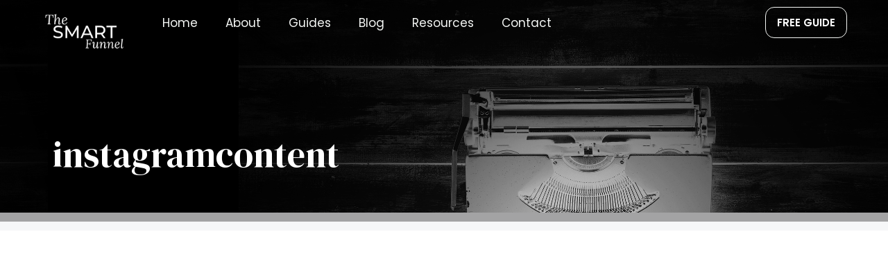

--- FILE ---
content_type: text/html; charset=utf-8
request_url: https://www.google.com/recaptcha/api2/aframe
body_size: 269
content:
<!DOCTYPE HTML><html><head><meta http-equiv="content-type" content="text/html; charset=UTF-8"></head><body><script nonce="jXlOtGUtfXSgOWVUxVCeuQ">/** Anti-fraud and anti-abuse applications only. See google.com/recaptcha */ try{var clients={'sodar':'https://pagead2.googlesyndication.com/pagead/sodar?'};window.addEventListener("message",function(a){try{if(a.source===window.parent){var b=JSON.parse(a.data);var c=clients[b['id']];if(c){var d=document.createElement('img');d.src=c+b['params']+'&rc='+(localStorage.getItem("rc::a")?sessionStorage.getItem("rc::b"):"");window.document.body.appendChild(d);sessionStorage.setItem("rc::e",parseInt(sessionStorage.getItem("rc::e")||0)+1);localStorage.setItem("rc::h",'1769038310462');}}}catch(b){}});window.parent.postMessage("_grecaptcha_ready", "*");}catch(b){}</script></body></html>

--- FILE ---
content_type: text/css
request_url: https://thesmartfunnel.com/wp-content/cache/autoptimize/css/autoptimize_single_2e463ca233dbddadfc67b277b7d9f377.css?ver=1732190205
body_size: 258
content:
.elementor-kit-1597{--e-global-color-primary:#6ec1e4;--e-global-color-secondary:#54595f;--e-global-color-text:#7a7a7a;--e-global-color-accent:#61ce70;--e-global-color-782a424:#ff6100;--e-global-typography-primary-font-family:"DM Serif Display";--e-global-typography-primary-font-size:5.9vw;--e-global-typography-primary-font-weight:300;--e-global-typography-secondary-font-family:"Poppins";--e-global-typography-secondary-font-size:1.6vw;--e-global-typography-secondary-font-weight:400;--e-global-typography-text-font-family:"Roboto";--e-global-typography-text-font-weight:400;--e-global-typography-accent-font-family:"Roboto";--e-global-typography-accent-font-weight:500}.elementor-kit-1597 e-page-transition{background-color:#ffbc7d}.elementor-section.elementor-section-boxed>.elementor-container{max-width:1200px}.e-con{--container-max-width:1200px}.elementor-widget:not(:last-child){margin-block-end:20px}.elementor-element{--widgets-spacing:20px 20px}{}h1.entry-title{display:var(--page-title-display)}@media(max-width:1024px){.elementor-kit-1597{--e-global-typography-primary-font-size:7vw;--e-global-typography-secondary-font-size:4vw}.elementor-section.elementor-section-boxed>.elementor-container{max-width:1024px}.e-con{--container-max-width:1024px}}@media(max-width:767px){.elementor-kit-1597{--e-global-typography-primary-font-size:10vw;--e-global-typography-secondary-font-size:6vw}.elementor-section.elementor-section-boxed>.elementor-container{max-width:767px}.e-con{--container-max-width:767px}}

--- FILE ---
content_type: text/css
request_url: https://thesmartfunnel.com/wp-content/cache/autoptimize/css/autoptimize_single_ee645817205e9cf3331ee2d3625ae678.css?ver=1732190206
body_size: 531
content:
.elementor-2531 .elementor-element.elementor-element-432992d1:not(.elementor-motion-effects-element-type-background),.elementor-2531 .elementor-element.elementor-element-432992d1>.elementor-motion-effects-container>.elementor-motion-effects-layer{background-image:url("https://thesmartfunnel.com/wp-content/uploads/2023/08/copywriter-black-background.png");background-position:124px -232px}.elementor-2531 .elementor-element.elementor-element-432992d1{border-style:groove;border-width:0 0 2vw;border-color:var(--e-global-color-astglobalcolor8);transition:background .3s,border .3s,border-radius .3s,box-shadow .3s;color:var(--e-global-color-astglobalcolor5);margin-top:0;margin-bottom:0;padding:0 0 215px}.elementor-2531 .elementor-element.elementor-element-432992d1>.elementor-background-overlay{transition:background .3s,border-radius .3s,opacity .3s}.elementor-2531 .elementor-element.elementor-element-62d666c3>.elementor-widget-container{margin:0;padding:-100px 0 0}.elementor-2531 .elementor-element.elementor-element-62d666c3 .elementor-menu-toggle{margin:0 auto}.elementor-2531 .elementor-element.elementor-element-62d666c3 .elementor-nav-menu--main .elementor-item{color:var(--e-global-color-astglobalcolor4);fill:var(--e-global-color-astglobalcolor4)}.elementor-2531 .elementor-element.elementor-element-19faaa98 .elementor-button{fill:var(--e-global-color-astglobalcolor5);color:var(--e-global-color-astglobalcolor5);border-style:solid;border-width:1px;border-color:var(--e-global-color-astglobalcolor4);border-radius:13px}.elementor-2531 .elementor-element.elementor-element-20db6a1:not(.elementor-motion-effects-element-type-background),.elementor-2531 .elementor-element.elementor-element-20db6a1>.elementor-motion-effects-container>.elementor-motion-effects-layer{background-color:var(--e-global-color-astglobalcolor5)}.elementor-2531 .elementor-element.elementor-element-20db6a1{transition:background .3s,border .3s,border-radius .3s,box-shadow .3s;margin-top:0;margin-bottom:0}.elementor-2531 .elementor-element.elementor-element-20db6a1>.elementor-background-overlay{transition:background .3s,border-radius .3s,opacity .3s}.elementor-2531 .elementor-element.elementor-element-fd0433b>.elementor-widget-container{margin:-12vw 0 0 2vw;padding:0}.elementor-2531 .elementor-element.elementor-element-fd0433b .elementor-heading-title,.elementor-2531 .elementor-element.elementor-element-fd0433b .hfe-page-title a{color:var(--e-global-color-astglobalcolor5)}.elementor-2531 .elementor-element.elementor-element-fd0433b .hfe-page-title-icon i{color:var(--e-global-color-astglobalcolor5)}.elementor-2531 .elementor-element.elementor-element-fd0433b .hfe-page-title-icon svg{fill:var(--e-global-color-astglobalcolor5)}.elementor-theme-builder-content-area{height:400px}.elementor-location-header:before,.elementor-location-footer:before{content:"";display:table;clear:both}@media(min-width:768px){.elementor-2531 .elementor-element.elementor-element-59430474{width:13.674%}.elementor-2531 .elementor-element.elementor-element-54ddc5a1{width:72.829%}.elementor-2531 .elementor-element.elementor-element-63b23b9b{width:12.745%}}@media(max-width:1024px){.elementor-2531 .elementor-element.elementor-element-432992d1:not(.elementor-motion-effects-element-type-background),.elementor-2531 .elementor-element.elementor-element-432992d1>.elementor-motion-effects-container>.elementor-motion-effects-layer{background-position:0 0}.elementor-2531 .elementor-element.elementor-element-fd0433b>.elementor-widget-container{margin:-14vw 0 0 3vw}}@media(max-width:767px){.elementor-2531 .elementor-element.elementor-element-432992d1:not(.elementor-motion-effects-element-type-background),.elementor-2531 .elementor-element.elementor-element-432992d1>.elementor-motion-effects-container>.elementor-motion-effects-layer{background-position:0 0}.elementor-2531 .elementor-element.elementor-element-20db6a1{padding:0}.elementor-2531 .elementor-element.elementor-element-fd0433b>.elementor-widget-container{margin:-29vw 0 0 2vw}}

--- FILE ---
content_type: text/css
request_url: https://thesmartfunnel.com/wp-content/cache/autoptimize/css/autoptimize_single_1f1c6abbb54c6d189b7263e0861fae8a.css?ver=5.15.3
body_size: 199
content:
/*!
 * Font Awesome Free 5.15.3 by @fontawesome - https://fontawesome.com
 * License - https://fontawesome.com/license/free (Icons: CC BY 4.0, Fonts: SIL OFL 1.1, Code: MIT License)
 */
@font-face{font-family:'Font Awesome 5 Brands';font-style:normal;font-weight:400;font-display:block;src:url(//thesmartfunnel.com/wp-content/plugins/elementor/assets/lib/font-awesome/css/../webfonts/fa-brands-400.eot);src:url(//thesmartfunnel.com/wp-content/plugins/elementor/assets/lib/font-awesome/css/../webfonts/fa-brands-400.eot?#iefix) format("embedded-opentype"),url(//thesmartfunnel.com/wp-content/plugins/elementor/assets/lib/font-awesome/css/../webfonts/fa-brands-400.woff2) format("woff2"),url(//thesmartfunnel.com/wp-content/plugins/elementor/assets/lib/font-awesome/css/../webfonts/fa-brands-400.woff) format("woff"),url(//thesmartfunnel.com/wp-content/plugins/elementor/assets/lib/font-awesome/css/../webfonts/fa-brands-400.ttf) format("truetype"),url(//thesmartfunnel.com/wp-content/plugins/elementor/assets/lib/font-awesome/css/../webfonts/fa-brands-400.svg#fontawesome) format("svg")}.fab{font-family:'Font Awesome 5 Brands';font-weight:400}

--- FILE ---
content_type: text/css
request_url: https://thesmartfunnel.com/wp-content/cache/autoptimize/css/autoptimize_single_8d37441d69ebc9b55dff2c7c214ef997.css?ver=5.15.3
body_size: 198
content:
/*!
 * Font Awesome Free 5.15.3 by @fontawesome - https://fontawesome.com
 * License - https://fontawesome.com/license/free (Icons: CC BY 4.0, Fonts: SIL OFL 1.1, Code: MIT License)
 */
@font-face{font-family:'Font Awesome 5 Free';font-style:normal;font-weight:900;font-display:block;src:url(//thesmartfunnel.com/wp-content/plugins/elementor/assets/lib/font-awesome/css/../webfonts/fa-solid-900.eot);src:url(//thesmartfunnel.com/wp-content/plugins/elementor/assets/lib/font-awesome/css/../webfonts/fa-solid-900.eot?#iefix) format("embedded-opentype"),url(//thesmartfunnel.com/wp-content/plugins/elementor/assets/lib/font-awesome/css/../webfonts/fa-solid-900.woff2) format("woff2"),url(//thesmartfunnel.com/wp-content/plugins/elementor/assets/lib/font-awesome/css/../webfonts/fa-solid-900.woff) format("woff"),url(//thesmartfunnel.com/wp-content/plugins/elementor/assets/lib/font-awesome/css/../webfonts/fa-solid-900.ttf) format("truetype"),url(//thesmartfunnel.com/wp-content/plugins/elementor/assets/lib/font-awesome/css/../webfonts/fa-solid-900.svg#fontawesome) format("svg")}.fa,.fas{font-family:'Font Awesome 5 Free';font-weight:900}

--- FILE ---
content_type: text/css
request_url: https://thesmartfunnel.com/wp-content/cache/autoptimize/css/autoptimize_single_33131258b78969f2699379b5820ce45c.css?ver=1.1
body_size: 35
content:
dd.create,.post-meta-date,.post-meta .published,.entry-meta .published,.date,.post_meta .calendar,.meta date,time,p.post-meta.date-extra,.meta time,time.post_date.date.updated,i.icon-calendar.mi,.cb-date.cb-byline-element,h6.edate,li.enigma_post_date,.entry-date,post-date,span.post-date,span.date,.entry-time,span.post_date,span.post_date_intro,span.posted-on,span.meta-date{display:none !important}